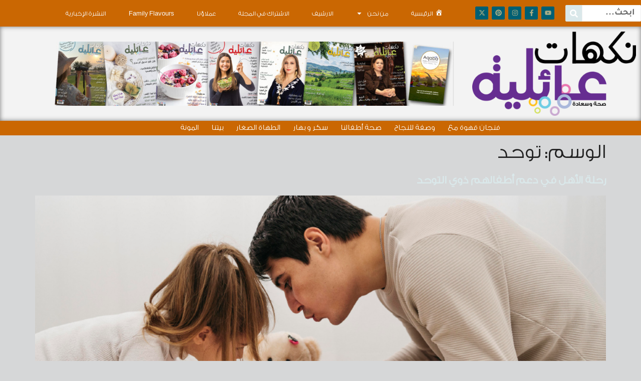

--- FILE ---
content_type: text/css
request_url: https://nakahat-ailiyeh.com/wp-content/uploads/useanyfont/uaf.css?ver=1764304261
body_size: 48
content:
@font-face{font-family:'ge-ss-bold';src:url(/wp-content/uploads/useanyfont/1359ge-ss-bold.woff2) format('woff2') , url(/wp-content/uploads/useanyfont/1359ge-ss-bold.woff) format('woff');font-display:auto}@font-face{font-family:'ge-ss-regular';src:url(/wp-content/uploads/useanyfont/8650ge-ss-regular.woff2) format('woff2') , url(/wp-content/uploads/useanyfont/8650ge-ss-regular.woff) format('woff');font-display:auto}.ge-ss-bold{font-family:'ge-ss-bold'!important}.ge-ss-regular{font-family:'ge-ss-regular'!important}

--- FILE ---
content_type: text/css
request_url: https://nakahat-ailiyeh.com/wp-content/uploads/elementor/css/post-21621.css?ver=1768840298
body_size: 1620
content:
.elementor-kit-21621{--e-global-color-primary:#005f73;--e-global-color-secondary:#212121;--e-global-color-text:#000;--e-global-color-accent:#dae8ea;--e-global-color-1796ab4:#000;--e-global-color-c3d3479:#a4ac86;--e-global-color-3f51a15:#fff;--e-global-color-b88622f:#000;--e-global-color-e7d44b5:#fff;--e-global-color-0e103ec:#dacde9;--e-global-color-fb3838f:#f1f1f1;--e-global-color-f1c2f67:#ca6702;--e-global-color-33c4fbd:#8ecae6;--e-global-color-8c21066:#fefefe;--e-global-color-5a33fcf:#005f73;--e-global-color-96af458:#a4ac86;--e-global-color-b34f5ba:#f8f8f8;--e-global-color-599abcd:#ca6702;--e-global-typography-primary-font-family:"ge-ss-regular";--e-global-typography-primary-font-size:40px;--e-global-typography-primary-font-weight:300;--e-global-typography-primary-line-height:1.3em;--e-global-typography-secondary-font-family:"ge-ss-regular";--e-global-typography-secondary-font-size:22px;--e-global-typography-secondary-font-weight:600;--e-global-typography-secondary-line-height:1.3em;--e-global-typography-text-font-family:"ge-ss-regular";--e-global-typography-text-font-size:21px;--e-global-typography-text-font-weight:300;--e-global-typography-text-line-height:1.4em;--e-global-typography-accent-font-family:"ge-ss-regular";--e-global-typography-accent-font-size:15px;--e-global-typography-accent-font-weight:300;--e-global-typography-accent-line-height:1.4em;--e-global-typography-0b2f8df-font-family:"ge-ss-regular";--e-global-typography-0b2f8df-font-size:13px;--e-global-typography-0b2f8df-font-weight:300;--e-global-typography-0b2f8df-line-height:1.3em;--e-global-typography-1e07248-font-family:"ge-ss-regular";--e-global-typography-1e07248-font-size:11px;--e-global-typography-1e07248-font-weight:300;--e-global-typography-1e07248-line-height:1.3em;--e-global-typography-4384a6a-font-family:"ge-ss-regular";--e-global-typography-4384a6a-font-size:16px;--e-global-typography-4384a6a-line-height:1.6em;--e-global-typography-5171c57-font-family:"Roboto";--e-global-typography-5171c57-font-size:14px;--e-global-typography-5171c57-line-height:1.3em;--e-global-typography-6ee2cd7-font-family:"Inter";--e-global-typography-6ee2cd7-font-size:14px;--e-global-typography-6ee2cd7-font-weight:600;--e-global-typography-6ee2cd7-text-decoration:underline;--e-global-typography-6ee2cd7-line-height:1.4em;--e-global-typography-6ee2cd7-letter-spacing:.3px;--e-global-typography-2a2e412-font-family:"Inter";--e-global-typography-2a2e412-font-size:16px;--e-global-typography-2a2e412-font-weight:600;--e-global-typography-2a2e412-text-decoration:underline;--e-global-typography-2a2e412-line-height:1.4em;--e-global-typography-2a2e412-letter-spacing:.3px;--e-global-typography-19deefe-font-family:"Inter";--e-global-typography-19deefe-font-size:40px;--e-global-typography-19deefe-font-weight:800;--e-global-typography-19deefe-text-transform:uppercase;--e-global-typography-19deefe-line-height:1.2em;--e-global-typography-19deefe-letter-spacing:1px;--e-global-typography-c29f988-font-family:"Inter";--e-global-typography-c29f988-font-size:26px;--e-global-typography-c29f988-font-weight:500;--e-global-typography-c29f988-line-height:1.3em;--e-global-typography-b68e3f3-font-family:"Inter";--e-global-typography-b68e3f3-font-size:14px;--e-global-typography-b68e3f3-font-weight:500;--e-global-typography-df91727-font-family:"Inter";--e-global-typography-df91727-font-size:13px;--e-global-typography-df91727-font-weight:600;--e-global-typography-df91727-text-transform:uppercase;--e-global-typography-df91727-letter-spacing:.3px;--e-global-typography-2b32d57-font-family:"Inter";--e-global-typography-2b32d57-font-size:12px;--e-global-typography-2b32d57-font-weight:500;--e-global-typography-2b32d57-text-transform:uppercase;--e-global-typography-2b32d57-text-decoration:none;--e-global-typography-2b32d57-line-height:1.3em;--e-global-typography-2b32d57-letter-spacing:.3px;--e-global-typography-1f4ca37-font-family:"Inter";--e-global-typography-1f4ca37-font-size:15px;--e-global-typography-1f4ca37-font-weight:600;--e-global-typography-1f4ca37-text-transform:uppercase;--e-global-typography-1f4ca37-text-decoration:none;--e-global-typography-1f4ca37-line-height:1.3em;--e-global-typography-1f4ca37-letter-spacing:.3px;--e-global-typography-cf0c419-font-family:"Roboto";--e-global-typography-cf0c419-font-size:15px;--e-global-typography-cf0c419-font-weight:500;--e-global-typography-cf0c419-line-height:1.4em;--e-global-typography-f419a66-font-family:"Roboto";--e-global-typography-f419a66-font-size:13px;--e-global-typography-f419a66-line-height:1.3em;--e-global-typography-d450dcc-font-family:"Inter";--e-global-typography-d450dcc-font-size:16px;--e-global-typography-d450dcc-font-weight:500;--e-global-typography-4c95432-font-family:"Roboto";--e-global-typography-4c95432-font-size:19px;--e-global-typography-4c95432-line-height:1.6em;--e-global-typography-bd0924c-font-family:"Inter";--e-global-typography-bd0924c-font-size:100px;--e-global-typography-bd0924c-font-weight:700;--e-global-typography-bd0924c-line-height:1em;--e-global-typography-b99ddbe-font-family:"Roboto";--e-global-typography-b99ddbe-font-size:16px;--e-global-typography-b99ddbe-font-weight:700;--e-global-typography-b99ddbe-text-transform:uppercase;--e-global-typography-b99ddbe-line-height:1.3em;--e-global-typography-b99ddbe-letter-spacing:4px;--e-global-typography-e69524f-font-family:"Roboto";--e-global-typography-e69524f-font-size:14px;--e-global-typography-e69524f-font-weight:500;--e-global-typography-e69524f-text-transform:uppercase;--e-global-typography-e69524f-line-height:1.3em;--e-global-typography-29e8527-font-family:"Inter";--e-global-typography-29e8527-font-size:13px;--e-global-typography-29e8527-font-weight:500;--e-global-typography-29e8527-text-transform:uppercase;--e-global-typography-29e8527-line-height:1.5em;--e-global-typography-29e8527-letter-spacing:.6px;--e-global-typography-5481c06-font-family:"Inter";--e-global-typography-5481c06-font-size:48px;--e-global-typography-5481c06-font-weight:700;--e-global-typography-5481c06-line-height:1.3em;background-color:#d6d7d8;color:var(--e-global-color-text);font-family:var( --e-global-typography-4384a6a-font-family ), Sans-serif;font-size:var(--e-global-typography-4384a6a-font-size);line-height:var(--e-global-typography-4384a6a-line-height)}.elementor-kit-21621 button,.elementor-kit-21621 input[type="button"],.elementor-kit-21621 input[type="submit"],.elementor-kit-21621 .elementor-button{background-color:#02010100;font-family:var( --e-global-typography-6ee2cd7-font-family ), Sans-serif;font-size:var(--e-global-typography-6ee2cd7-font-size);font-weight:var(--e-global-typography-6ee2cd7-font-weight);text-decoration:var(--e-global-typography-6ee2cd7-text-decoration);line-height:var(--e-global-typography-6ee2cd7-line-height);letter-spacing:var(--e-global-typography-6ee2cd7-letter-spacing);color:var(--e-global-color-accent);border-style:solid;border-width:0 0 0 0;border-radius:0 0 0 0;padding:0 0 0 0}.elementor-kit-21621 button:hover,.elementor-kit-21621 button:focus,.elementor-kit-21621 input[type="button"]:hover,.elementor-kit-21621 input[type="button"]:focus,.elementor-kit-21621 input[type="submit"]:hover,.elementor-kit-21621 input[type="submit"]:focus,.elementor-kit-21621 .elementor-button:hover,.elementor-kit-21621 .elementor-button:focus{background-color:#02010100;color:var(--e-global-color-primary)}.elementor-kit-21621 e-page-transition{background-color:#ffbc7d}.elementor-kit-21621 p{margin-block-end:1.5em}.elementor-kit-21621 a{color:var(--e-global-color-accent)}.elementor-kit-21621 a:hover{color:var(--e-global-color-primary)}.elementor-kit-21621 h1{color:var(--e-global-color-secondary);font-family:var( --e-global-typography-primary-font-family ), Sans-serif;font-size:var(--e-global-typography-primary-font-size);font-weight:var(--e-global-typography-primary-font-weight);line-height:var(--e-global-typography-primary-line-height)}.elementor-kit-21621 h2{color:var(--e-global-color-secondary);font-family:var( --e-global-typography-secondary-font-family ), Sans-serif;font-size:var(--e-global-typography-secondary-font-size);font-weight:var(--e-global-typography-secondary-font-weight);line-height:var(--e-global-typography-secondary-line-height)}.elementor-kit-21621 h3{color:var(--e-global-color-secondary);font-family:var( --e-global-typography-text-font-family ), Sans-serif;font-size:var(--e-global-typography-text-font-size);font-weight:var(--e-global-typography-text-font-weight);line-height:var(--e-global-typography-text-line-height)}.elementor-kit-21621 h4{color:var(--e-global-color-secondary);font-family:var( --e-global-typography-accent-font-family ), Sans-serif;font-size:var(--e-global-typography-accent-font-size);font-weight:var(--e-global-typography-accent-font-weight);line-height:var(--e-global-typography-accent-line-height)}.elementor-kit-21621 h5{color:var(--e-global-color-secondary);font-family:var( --e-global-typography-0b2f8df-font-family ), Sans-serif;font-size:var(--e-global-typography-0b2f8df-font-size);font-weight:var(--e-global-typography-0b2f8df-font-weight);line-height:var(--e-global-typography-0b2f8df-line-height)}.elementor-kit-21621 h6{color:var(--e-global-color-secondary);font-family:var( --e-global-typography-1e07248-font-family ), Sans-serif;font-size:var(--e-global-typography-1e07248-font-size);font-weight:var(--e-global-typography-1e07248-font-weight);line-height:var(--e-global-typography-1e07248-line-height)}.elementor-kit-21621 label{color:var(--e-global-color-secondary);font-family:var( --e-global-typography-29e8527-font-family ), Sans-serif;font-size:var(--e-global-typography-29e8527-font-size);font-weight:var(--e-global-typography-29e8527-font-weight);text-transform:var(--e-global-typography-29e8527-text-transform);line-height:var(--e-global-typography-29e8527-line-height);letter-spacing:var(--e-global-typography-29e8527-letter-spacing)}.elementor-kit-21621 input:not([type="button"]):not([type="submit"]),.elementor-kit-21621 textarea,.elementor-kit-21621 .elementor-field-textual{font-family:var( --e-global-typography-4384a6a-font-family ), Sans-serif;font-size:var(--e-global-typography-4384a6a-font-size);line-height:var(--e-global-typography-4384a6a-line-height);color:var(--e-global-color-text);background-color:var(--e-global-color-e7d44b5);box-shadow:0 0 10px 0 rgba(0,0,0,.06);border-style:solid;border-width:1px 1px 1px 1px;border-color:var(--e-global-color-fb3838f);border-radius:0 0 0 0}.elementor-section.elementor-section-boxed>.elementor-container{max-width:1200px}.e-con{--container-max-width:1200px}.elementor-widget:not(:last-child){margin-block-end:20px}.elementor-element{--widgets-spacing:20px 20px;--widgets-spacing-row:20px;--widgets-spacing-column:20px}{}h1.entry-title{display:var(--page-title-display)}.elementor-lightbox{background-color:var(--e-global-color-b88622f);--lightbox-ui-color:var(--e-global-color-1796ab4);--lightbox-ui-color-hover:var(--e-global-color-primary);--lightbox-text-color:var(--e-global-color-text);--lightbox-header-icons-size:16px;--lightbox-navigation-icons-size:30px}.site-header .site-branding{flex-direction:column;align-items:stretch}.site-header{padding-inline-end:0;padding-inline-start:0}.site-footer .site-branding{flex-direction:column;align-items:stretch}@media (max-width:1024px){.elementor-kit-21621{--e-global-typography-5481c06-font-size:36px;font-size:var(--e-global-typography-4384a6a-font-size);line-height:var(--e-global-typography-4384a6a-line-height)}.elementor-kit-21621 h1{font-size:var(--e-global-typography-primary-font-size);line-height:var(--e-global-typography-primary-line-height)}.elementor-kit-21621 h2{font-size:var(--e-global-typography-secondary-font-size);line-height:var(--e-global-typography-secondary-line-height)}.elementor-kit-21621 h3{font-size:var(--e-global-typography-text-font-size);line-height:var(--e-global-typography-text-line-height)}.elementor-kit-21621 h4{font-size:var(--e-global-typography-accent-font-size);line-height:var(--e-global-typography-accent-line-height)}.elementor-kit-21621 h5{font-size:var(--e-global-typography-0b2f8df-font-size);line-height:var(--e-global-typography-0b2f8df-line-height)}.elementor-kit-21621 h6{font-size:var(--e-global-typography-1e07248-font-size);line-height:var(--e-global-typography-1e07248-line-height)}.elementor-kit-21621 button,.elementor-kit-21621 input[type="button"],.elementor-kit-21621 input[type="submit"],.elementor-kit-21621 .elementor-button{font-size:var(--e-global-typography-6ee2cd7-font-size);line-height:var(--e-global-typography-6ee2cd7-line-height);letter-spacing:var(--e-global-typography-6ee2cd7-letter-spacing)}.elementor-kit-21621 label{font-size:var(--e-global-typography-29e8527-font-size);line-height:var(--e-global-typography-29e8527-line-height);letter-spacing:var(--e-global-typography-29e8527-letter-spacing)}.elementor-kit-21621 input:not([type="button"]):not([type="submit"]),.elementor-kit-21621 textarea,.elementor-kit-21621 .elementor-field-textual{font-size:var(--e-global-typography-4384a6a-font-size);line-height:var(--e-global-typography-4384a6a-line-height)}.elementor-section.elementor-section-boxed>.elementor-container{max-width:1024px}.e-con{--container-max-width:1024px}}@media (max-width:767px){.elementor-kit-21621{--e-global-typography-5481c06-font-size:28px;font-size:var(--e-global-typography-4384a6a-font-size);line-height:var(--e-global-typography-4384a6a-line-height)}.elementor-kit-21621 h1{font-size:var(--e-global-typography-primary-font-size);line-height:var(--e-global-typography-primary-line-height)}.elementor-kit-21621 h2{font-size:var(--e-global-typography-secondary-font-size);line-height:var(--e-global-typography-secondary-line-height)}.elementor-kit-21621 h3{font-size:var(--e-global-typography-text-font-size);line-height:var(--e-global-typography-text-line-height)}.elementor-kit-21621 h4{font-size:var(--e-global-typography-accent-font-size);line-height:var(--e-global-typography-accent-line-height)}.elementor-kit-21621 h5{font-size:var(--e-global-typography-0b2f8df-font-size);line-height:var(--e-global-typography-0b2f8df-line-height)}.elementor-kit-21621 h6{font-size:var(--e-global-typography-1e07248-font-size);line-height:var(--e-global-typography-1e07248-line-height)}.elementor-kit-21621 button,.elementor-kit-21621 input[type="button"],.elementor-kit-21621 input[type="submit"],.elementor-kit-21621 .elementor-button{font-size:var(--e-global-typography-6ee2cd7-font-size);line-height:var(--e-global-typography-6ee2cd7-line-height);letter-spacing:var(--e-global-typography-6ee2cd7-letter-spacing)}.elementor-kit-21621 label{font-size:var(--e-global-typography-29e8527-font-size);line-height:var(--e-global-typography-29e8527-line-height);letter-spacing:var(--e-global-typography-29e8527-letter-spacing)}.elementor-kit-21621 input:not([type="button"]):not([type="submit"]),.elementor-kit-21621 textarea,.elementor-kit-21621 .elementor-field-textual{font-size:var(--e-global-typography-4384a6a-font-size);line-height:var(--e-global-typography-4384a6a-line-height)}.elementor-section.elementor-section-boxed>.elementor-container{max-width:767px}.e-con{--container-max-width:767px}}

--- FILE ---
content_type: text/css
request_url: https://nakahat-ailiyeh.com/wp-content/uploads/elementor/css/post-21651.css?ver=1768840298
body_size: 2732
content:
.elementor-21651 .elementor-element.elementor-element-1b8d0756>.elementor-container>.elementor-column>.elementor-widget-wrap{align-content:center;align-items:center}.elementor-21651 .elementor-element.elementor-element-1b8d0756:not(.elementor-motion-effects-element-type-background), .elementor-21651 .elementor-element.elementor-element-1b8d0756 > .elementor-motion-effects-container > .elementor-motion-effects-layer{background-color:var(--e-global-color-599abcd)}.elementor-21651 .elementor-element.elementor-element-1b8d0756{border-style:none;transition:background .3s , border .3s , border-radius .3s , box-shadow .3s;margin-top:0;margin-bottom:0;padding:10px 0 10px 0}.elementor-21651 .elementor-element.elementor-element-1b8d0756>.elementor-background-overlay{transition:background .3s , border-radius .3s , opacity .3s}.elementor-bc-flex-widget .elementor-21651 .elementor-element.elementor-element-79c38926.elementor-column .elementor-widget-wrap{align-items:center}.elementor-21651 .elementor-element.elementor-element-79c38926.elementor-column.elementor-element[data-element_type="column"]>.elementor-widget-wrap.elementor-element-populated{align-content:center;align-items:center}.elementor-21651 .elementor-element.elementor-element-6300cc66>.elementor-container{min-height:5px}.elementor-21651 .elementor-element.elementor-element-6300cc66{margin-top:0;margin-bottom:0}.elementor-bc-flex-widget .elementor-21651 .elementor-element.elementor-element-f1c4a71.elementor-column .elementor-widget-wrap{align-items:center}.elementor-21651 .elementor-element.elementor-element-f1c4a71.elementor-column.elementor-element[data-element_type="column"]>.elementor-widget-wrap.elementor-element-populated{align-content:center;align-items:center}.elementor-21651 .elementor-element.elementor-element-f1c4a71.elementor-column>.elementor-widget-wrap{justify-content:center}.elementor-21651 .elementor-element.elementor-element-f1c4a71 > .elementor-widget-wrap > .elementor-widget:not(.elementor-widget__width-auto):not(.elementor-widget__width-initial):not(:last-child):not(.elementor-absolute){margin-block-end:5px}.elementor-widget-search-form input[type="search"].elementor-search-form__input{font-family:var( --e-global-typography-text-font-family ), Sans-serif;font-size:var(--e-global-typography-text-font-size);font-weight:var(--e-global-typography-text-font-weight);line-height:var(--e-global-typography-text-line-height)}.elementor-widget-search-form .elementor-search-form__input,.elementor-widget-search-form .elementor-search-form__icon,.elementor-widget-search-form .elementor-lightbox .dialog-lightbox-close-button,.elementor-widget-search-form .elementor-lightbox .dialog-lightbox-close-button:hover,.elementor-widget-search-form.elementor-search-form--skin-full_screen input[type="search"].elementor-search-form__input{color:var(--e-global-color-text);fill:var(--e-global-color-text)}.elementor-widget-search-form .elementor-search-form__submit{font-family:var( --e-global-typography-text-font-family ), Sans-serif;font-size:var(--e-global-typography-text-font-size);font-weight:var(--e-global-typography-text-font-weight);line-height:var(--e-global-typography-text-line-height);background-color:var(--e-global-color-secondary)}.elementor-21651 .elementor-element.elementor-element-1e189890>.elementor-widget-container{margin:0 0 0 5px}.elementor-21651 .elementor-element.elementor-element-1e189890 .elementor-search-form__container{min-height:33px}.elementor-21651 .elementor-element.elementor-element-1e189890 .elementor-search-form__submit{min-width:33px;background-color:var(--e-global-color-accent)}body:not(.rtl) .elementor-21651 .elementor-element.elementor-element-1e189890 .elementor-search-form__icon{padding-left:calc(33px / 3)}body.rtl .elementor-21651 .elementor-element.elementor-element-1e189890 .elementor-search-form__icon{padding-right:calc(33px / 3)}.elementor-21651 .elementor-element.elementor-element-1e189890 .elementor-search-form__input,.elementor-21651 .elementor-element.elementor-element-1e189890.elementor-search-form--button-type-text .elementor-search-form__submit{padding-left:calc(33px / 3);padding-right:calc(33px / 3)}.elementor-21651 .elementor-element.elementor-element-1e189890 input[type="search"].elementor-search-form__input{font-family:"Tajawal",sans-serif;font-size:18px;font-weight:700;line-height:1.4em}.elementor-21651 .elementor-element.elementor-element-1e189890:not(.elementor-search-form--skin-full_screen) .elementor-search-form__container{background-color:var(--e-global-color-accent);border-radius:3px}.elementor-21651 .elementor-element.elementor-element-1e189890.elementor-search-form--skin-full_screen input[type="search"].elementor-search-form__input{background-color:var(--e-global-color-accent);border-radius:3px}.elementor-bc-flex-widget .elementor-21651 .elementor-element.elementor-element-21a300e2.elementor-column .elementor-widget-wrap{align-items:center}.elementor-21651 .elementor-element.elementor-element-21a300e2.elementor-column.elementor-element[data-element_type="column"]>.elementor-widget-wrap.elementor-element-populated{align-content:center;align-items:center}.elementor-21651 .elementor-element.elementor-element-0960a35{--grid-template-columns:repeat(0,auto);--icon-size:13px;--grid-column-gap:4px;--grid-row-gap:0}.elementor-21651 .elementor-element.elementor-element-0960a35 .elementor-widget-container{text-align:center}.elementor-21651 .elementor-element.elementor-element-0960a35>.elementor-widget-container{margin:0 0 0 0;padding:0 0 0 0}.elementor-21651 .elementor-element.elementor-element-0960a35 .elementor-social-icon{background-color:var(--e-global-color-primary)}.elementor-21651 .elementor-element.elementor-element-0960a35 .elementor-social-icon i{color:var(--e-global-color-c3d3479)}.elementor-21651 .elementor-element.elementor-element-0960a35 .elementor-social-icon svg{fill:var(--e-global-color-c3d3479)}.elementor-21651 .elementor-element.elementor-element-0960a35 .elementor-social-icon:hover{background-color:#2c93f5}.elementor-bc-flex-widget .elementor-21651 .elementor-element.elementor-element-742a6b6c.elementor-column .elementor-widget-wrap{align-items:center}.elementor-21651 .elementor-element.elementor-element-742a6b6c.elementor-column.elementor-element[data-element_type="column"]>.elementor-widget-wrap.elementor-element-populated{align-content:center;align-items:center}.elementor-widget-nav-menu .elementor-nav-menu .elementor-item{font-family:var( --e-global-typography-primary-font-family ), Sans-serif;font-size:var(--e-global-typography-primary-font-size);font-weight:var(--e-global-typography-primary-font-weight);line-height:var(--e-global-typography-primary-line-height)}.elementor-widget-nav-menu .elementor-nav-menu--main .elementor-item{color:var(--e-global-color-text);fill:var(--e-global-color-text)}.elementor-widget-nav-menu .elementor-nav-menu--main .elementor-item:hover,.elementor-widget-nav-menu .elementor-nav-menu--main .elementor-item.elementor-item-active,.elementor-widget-nav-menu .elementor-nav-menu--main .elementor-item.highlighted,.elementor-widget-nav-menu .elementor-nav-menu--main .elementor-item:focus{color:var(--e-global-color-accent);fill:var(--e-global-color-accent)}.elementor-widget-nav-menu .elementor-nav-menu--main:not(.e--pointer-framed) .elementor-item:before,
					.elementor-widget-nav-menu .elementor-nav-menu--main:not(.e--pointer-framed) .elementor-item:after{background-color:var(--e-global-color-accent)}.elementor-widget-nav-menu .e--pointer-framed .elementor-item:before,.elementor-widget-nav-menu .e--pointer-framed .elementor-item:after{border-color:var(--e-global-color-accent)}.elementor-widget-nav-menu{--e-nav-menu-divider-color:var(--e-global-color-text)}.elementor-widget-nav-menu .elementor-nav-menu--dropdown .elementor-item,.elementor-widget-nav-menu .elementor-nav-menu--dropdown .elementor-sub-item{font-family:var( --e-global-typography-accent-font-family ), Sans-serif;font-size:var(--e-global-typography-accent-font-size);font-weight:var(--e-global-typography-accent-font-weight)}.elementor-21651 .elementor-element.elementor-element-2ce2e710{width:var(--container-widget-width,100%);max-width:100%;--container-widget-width:100%;--container-widget-flex-grow:0;--e-nav-menu-horizontal-menu-item-margin:calc( 1px / 2 )}.elementor-21651 .elementor-element.elementor-element-2ce2e710.elementor-element{--flex-grow:0;--flex-shrink:0}.elementor-21651 .elementor-element.elementor-element-2ce2e710 .elementor-menu-toggle{margin:0 auto}.elementor-21651 .elementor-element.elementor-element-2ce2e710 .elementor-nav-menu .elementor-item{font-family:"ge-ss-regular",sans-serif;font-size:13px;font-weight:500;line-height:1.4em}.elementor-21651 .elementor-element.elementor-element-2ce2e710 .elementor-nav-menu--main .elementor-item{color:var(--e-global-color-b34f5ba);fill:var(--e-global-color-b34f5ba);padding-left:22px;padding-right:22px;padding-top:4px;padding-bottom:4px}.elementor-21651 .elementor-element.elementor-element-2ce2e710 .elementor-nav-menu--main .elementor-item:hover,.elementor-21651 .elementor-element.elementor-element-2ce2e710 .elementor-nav-menu--main .elementor-item.elementor-item-active,.elementor-21651 .elementor-element.elementor-element-2ce2e710 .elementor-nav-menu--main .elementor-item.highlighted,.elementor-21651 .elementor-element.elementor-element-2ce2e710 .elementor-nav-menu--main .elementor-item:focus{color:var(--e-global-color-b88622f)}.elementor-21651 .elementor-element.elementor-element-2ce2e710 .elementor-nav-menu--main:not(.e--pointer-framed) .elementor-item:before,
					.elementor-21651 .elementor-element.elementor-element-2ce2e710 .elementor-nav-menu--main:not(.e--pointer-framed) .elementor-item:after{background-color:var(--e-global-color-accent)}.elementor-21651 .elementor-element.elementor-element-2ce2e710 .e--pointer-framed .elementor-item:before,.elementor-21651 .elementor-element.elementor-element-2ce2e710 .e--pointer-framed .elementor-item:after{border-color:var(--e-global-color-accent)}.elementor-21651 .elementor-element.elementor-element-2ce2e710 .elementor-nav-menu--main .elementor-item.elementor-item-active{color:var(--e-global-color-c3d3479)}.elementor-21651 .elementor-element.elementor-element-2ce2e710 .elementor-nav-menu--main:not(.e--pointer-framed) .elementor-item.elementor-item-active:before,
					.elementor-21651 .elementor-element.elementor-element-2ce2e710 .elementor-nav-menu--main:not(.e--pointer-framed) .elementor-item.elementor-item-active:after{background-color:var(--e-global-color-primary)}.elementor-21651 .elementor-element.elementor-element-2ce2e710 .e--pointer-framed .elementor-item.elementor-item-active:before,.elementor-21651 .elementor-element.elementor-element-2ce2e710 .e--pointer-framed .elementor-item.elementor-item-active:after{border-color:var(--e-global-color-primary)}.elementor-21651 .elementor-element.elementor-element-2ce2e710 .elementor-nav-menu--main:not(.elementor-nav-menu--layout-horizontal) .elementor-nav-menu > li:not(:last-child){margin-bottom:1px}.elementor-21651 .elementor-element.elementor-element-2ce2e710 .elementor-nav-menu--dropdown a:hover,.elementor-21651 .elementor-element.elementor-element-2ce2e710 .elementor-nav-menu--dropdown a.elementor-item-active,.elementor-21651 .elementor-element.elementor-element-2ce2e710 .elementor-nav-menu--dropdown a.highlighted,.elementor-21651 .elementor-element.elementor-element-2ce2e710 .elementor-menu-toggle:hover{color:var(--e-global-color-b88622f)}.elementor-21651 .elementor-element.elementor-element-2ce2e710 .elementor-nav-menu--dropdown a:hover,.elementor-21651 .elementor-element.elementor-element-2ce2e710 .elementor-nav-menu--dropdown a.elementor-item-active,.elementor-21651 .elementor-element.elementor-element-2ce2e710 .elementor-nav-menu--dropdown a.highlighted{background-color:var(--e-global-color-accent)}.elementor-21651 .elementor-element.elementor-element-2ce2e710 .elementor-nav-menu--dropdown .elementor-item,.elementor-21651 .elementor-element.elementor-element-2ce2e710 .elementor-nav-menu--dropdown .elementor-sub-item{font-family:"Tajawal",sans-serif;font-size:15px;font-weight:600}.elementor-21651 .elementor-element.elementor-element-2ce2e710 div.elementor-menu-toggle{color:#fff}.elementor-21651 .elementor-element.elementor-element-2ce2e710 div.elementor-menu-toggle svg{fill:#fff}.elementor-21651 .elementor-element.elementor-element-8a2087c>.elementor-container>.elementor-column>.elementor-widget-wrap{align-content:center;align-items:center}.elementor-21651 .elementor-element.elementor-element-8a2087c:not(.elementor-motion-effects-element-type-background), .elementor-21651 .elementor-element.elementor-element-8a2087c > .elementor-motion-effects-container > .elementor-motion-effects-layer{background-color:#f3f3f3}.elementor-21651 .elementor-element.elementor-element-8a2087c{border-style:none;box-shadow:0 0 10px 0 rgba(0,0,0,.5) inset;transition:background .3s , border .3s , border-radius .3s , box-shadow .3s;margin-top:0;margin-bottom:0}.elementor-21651 .elementor-element.elementor-element-8a2087c>.elementor-background-overlay{transition:background .3s , border-radius .3s , opacity .3s}.elementor-widget-image .widget-image-caption{color:var(--e-global-color-text);font-family:var( --e-global-typography-text-font-family ), Sans-serif;font-size:var(--e-global-typography-text-font-size);font-weight:var(--e-global-typography-text-font-weight);line-height:var(--e-global-typography-text-line-height)}.elementor-21651 .elementor-element.elementor-element-60189e6f .elementor-image,.elementor-21651 .elementor-element.elementor-element-60189e6f .elementor-widget-container{-webkit-mask-position:center center;mask-position:center center;-webkit-mask-size:contain;mask-size:contain;-webkit-mask-repeat:no-repeat;mask-repeat:no-repeat}.elementor-21651 .elementor-element.elementor-element-7026b5b2>.elementor-container>.elementor-column>.elementor-widget-wrap{align-content:center;align-items:center}.elementor-21651 .elementor-element.elementor-element-7026b5b2:not(.elementor-motion-effects-element-type-background), .elementor-21651 .elementor-element.elementor-element-7026b5b2 > .elementor-motion-effects-container > .elementor-motion-effects-layer{background-color:var(--e-global-color-599abcd)}.elementor-21651 .elementor-element.elementor-element-7026b5b2{border-style:none;transition:background .3s , border .3s , border-radius .3s , box-shadow .3s;margin-top:0;margin-bottom:0}.elementor-21651 .elementor-element.elementor-element-7026b5b2>.elementor-background-overlay{transition:background .3s , border-radius .3s , opacity .3s}.elementor-21651 .elementor-element.elementor-element-7c163943{width:var(--container-widget-width,100.051%);max-width:100.051%;--container-widget-width:100.051%;--container-widget-flex-grow:0;--e-nav-menu-horizontal-menu-item-margin:calc( 1px / 2 )}.elementor-21651 .elementor-element.elementor-element-7c163943.elementor-element{--flex-grow:0;--flex-shrink:0}.elementor-21651 .elementor-element.elementor-element-7c163943 .elementor-menu-toggle{margin:0 auto}.elementor-21651 .elementor-element.elementor-element-7c163943 .elementor-nav-menu .elementor-item{font-family:var( --e-global-typography-accent-font-family ), Sans-serif;font-size:var(--e-global-typography-accent-font-size);font-weight:var(--e-global-typography-accent-font-weight);line-height:var(--e-global-typography-accent-line-height)}.elementor-21651 .elementor-element.elementor-element-7c163943 .elementor-nav-menu--main .elementor-item{color:#fff;fill:#fff;padding-left:12px;padding-right:12px;padding-top:4px;padding-bottom:4px}.elementor-21651 .elementor-element.elementor-element-7c163943 .elementor-nav-menu--main .elementor-item:hover,.elementor-21651 .elementor-element.elementor-element-7c163943 .elementor-nav-menu--main .elementor-item.elementor-item-active,.elementor-21651 .elementor-element.elementor-element-7c163943 .elementor-nav-menu--main .elementor-item.highlighted,.elementor-21651 .elementor-element.elementor-element-7c163943 .elementor-nav-menu--main .elementor-item:focus{color:var(--e-global-color-b88622f);fill:var(--e-global-color-b88622f)}.elementor-21651 .elementor-element.elementor-element-7c163943 .elementor-nav-menu--main:not(.e--pointer-framed) .elementor-item:before,
					.elementor-21651 .elementor-element.elementor-element-7c163943 .elementor-nav-menu--main:not(.e--pointer-framed) .elementor-item:after{background-color:var(--e-global-color-accent)}.elementor-21651 .elementor-element.elementor-element-7c163943 .e--pointer-framed .elementor-item:before,.elementor-21651 .elementor-element.elementor-element-7c163943 .e--pointer-framed .elementor-item:after{border-color:var(--e-global-color-accent)}.elementor-21651 .elementor-element.elementor-element-7c163943 .elementor-nav-menu--main:not(.elementor-nav-menu--layout-horizontal) .elementor-nav-menu > li:not(:last-child){margin-bottom:1px}.elementor-21651 .elementor-element.elementor-element-7c163943 .elementor-nav-menu--dropdown .elementor-item,.elementor-21651 .elementor-element.elementor-element-7c163943 .elementor-nav-menu--dropdown .elementor-sub-item{font-family:"Tajawal",sans-serif;font-size:15px;font-weight:600}.elementor-21651 .elementor-element.elementor-element-7c163943 div.elementor-menu-toggle{color:#fff}.elementor-21651 .elementor-element.elementor-element-7c163943 div.elementor-menu-toggle svg{fill:#fff}.elementor-21651 .elementor-element.elementor-element-6b26c8db>.elementor-container>.elementor-column>.elementor-widget-wrap{align-content:center;align-items:center}.elementor-21651 .elementor-element.elementor-element-6b26c8db:not(.elementor-motion-effects-element-type-background), .elementor-21651 .elementor-element.elementor-element-6b26c8db > .elementor-motion-effects-container > .elementor-motion-effects-layer{background-color:var(--e-global-color-c3d3479)}.elementor-21651 .elementor-element.elementor-element-6b26c8db>.elementor-background-overlay{opacity:.5;transition:background .3s , border-radius .3s , opacity .3s}.elementor-21651 .elementor-element.elementor-element-6b26c8db{border-style:solid;border-width:3px 0 0 0;border-color:var(--e-global-color-primary);box-shadow:0 0 10px 0 rgba(0,0,0,.5);transition:background .3s , border .3s , border-radius .3s , box-shadow .3s;margin-top:0;margin-bottom:0}.elementor-21651 .elementor-element.elementor-element-8c15c1a img{width:30%}.elementor-21651 .elementor-element.elementor-element-2d167beb .elementor-menu-toggle{margin-right:auto;background-color:var(--e-global-color-fb3838f)}.elementor-21651 .elementor-element.elementor-element-2d167beb .elementor-nav-menu .elementor-item{font-family:"Tajawal",sans-serif;font-size:.8em;font-weight:700;text-transform:uppercase}.elementor-21651 .elementor-element.elementor-element-2d167beb .elementor-nav-menu--main .elementor-item{color:var(--e-global-color-primary);fill:var(--e-global-color-primary);padding-left:31px;padding-right:31px;padding-top:18px;padding-bottom:18px}.elementor-21651 .elementor-element.elementor-element-2d167beb .elementor-nav-menu--main .elementor-item:hover,.elementor-21651 .elementor-element.elementor-element-2d167beb .elementor-nav-menu--main .elementor-item.elementor-item-active,.elementor-21651 .elementor-element.elementor-element-2d167beb .elementor-nav-menu--main .elementor-item.highlighted,.elementor-21651 .elementor-element.elementor-element-2d167beb .elementor-nav-menu--main .elementor-item:focus{color:var(--e-global-color-accent)}.elementor-21651 .elementor-element.elementor-element-2d167beb .elementor-nav-menu--main:not(.e--pointer-framed) .elementor-item:before,
					.elementor-21651 .elementor-element.elementor-element-2d167beb .elementor-nav-menu--main:not(.e--pointer-framed) .elementor-item:after{background-color:#f1f1f1}.elementor-21651 .elementor-element.elementor-element-2d167beb .e--pointer-framed .elementor-item:before,.elementor-21651 .elementor-element.elementor-element-2d167beb .e--pointer-framed .elementor-item:after{border-color:#f1f1f1}.elementor-21651 .elementor-element.elementor-element-2d167beb .elementor-nav-menu--dropdown a,.elementor-21651 .elementor-element.elementor-element-2d167beb .elementor-menu-toggle{color:var(--e-global-color-c3d3479);fill:var(--e-global-color-c3d3479)}.elementor-21651 .elementor-element.elementor-element-2d167beb .elementor-nav-menu--dropdown{background-color:var(--e-global-color-accent)}.elementor-21651 .elementor-element.elementor-element-2d167beb div.elementor-menu-toggle{color:var(--e-global-color-primary)}.elementor-21651 .elementor-element.elementor-element-2d167beb div.elementor-menu-toggle svg{fill:var(--e-global-color-primary)}.elementor-21651 .elementor-element.elementor-element-67e7e78{--display:grid;--e-con-grid-template-columns:repeat(1,1fr);--e-con-grid-template-rows:repeat(2,1fr);--gap:0 0;--row-gap:0;--column-gap:0;--grid-auto-flow:row;--align-items:center}.elementor-21651 .elementor-element.elementor-element-67e7e78:not(.elementor-motion-effects-element-type-background), .elementor-21651 .elementor-element.elementor-element-67e7e78 > .elementor-motion-effects-container > .elementor-motion-effects-layer{background-color:#efefef}.elementor-widget-text-editor{font-family:var( --e-global-typography-text-font-family ), Sans-serif;font-size:var(--e-global-typography-text-font-size);font-weight:var(--e-global-typography-text-font-weight);line-height:var(--e-global-typography-text-line-height);color:var(--e-global-color-text)}.elementor-widget-text-editor.elementor-drop-cap-view-stacked .elementor-drop-cap{background-color:var(--e-global-color-primary)}.elementor-widget-text-editor.elementor-drop-cap-view-framed .elementor-drop-cap,.elementor-widget-text-editor.elementor-drop-cap-view-default .elementor-drop-cap{color:var(--e-global-color-primary);border-color:var(--e-global-color-primary)}.elementor-21651 .elementor-element.elementor-element-68a383b{text-align:center;color:#000}.elementor-21651 .elementor-element.elementor-element-68a383b p{margin-block-end:2px}.elementor-widget-countdown .elementor-countdown-item{background-color:var(--e-global-color-primary)}.elementor-widget-countdown .elementor-countdown-digits{font-family:var( --e-global-typography-text-font-family ), Sans-serif;font-size:var(--e-global-typography-text-font-size);font-weight:var(--e-global-typography-text-font-weight);line-height:var(--e-global-typography-text-line-height)}.elementor-widget-countdown .elementor-countdown-label{font-family:var( --e-global-typography-secondary-font-family ), Sans-serif;font-size:var(--e-global-typography-secondary-font-size);font-weight:var(--e-global-typography-secondary-font-weight);line-height:var(--e-global-typography-secondary-line-height)}.elementor-widget-countdown .elementor-countdown-expire--message{color:var(--e-global-color-text);font-family:var( --e-global-typography-text-font-family ), Sans-serif;font-size:var(--e-global-typography-text-font-size);font-weight:var(--e-global-typography-text-font-weight);line-height:var(--e-global-typography-text-line-height)}.elementor-21651 .elementor-element.elementor-element-9a18d0b .elementor-countdown-wrapper{max-width:100%}body:not(.rtl) .elementor-21651 .elementor-element.elementor-element-9a18d0b .elementor-countdown-item:not(:first-of-type){margin-left:calc( 10px/2 )}body:not(.rtl) .elementor-21651 .elementor-element.elementor-element-9a18d0b .elementor-countdown-item:not(:last-of-type){margin-right:calc( 10px/2 )}body.rtl .elementor-21651 .elementor-element.elementor-element-9a18d0b .elementor-countdown-item:not(:first-of-type){margin-right:calc( 10px/2 )}body.rtl .elementor-21651 .elementor-element.elementor-element-9a18d0b .elementor-countdown-item:not(:last-of-type){margin-left:calc( 10px/2 )}.elementor-21651 .elementor-element.elementor-element-9a18d0b .elementor-countdown-item{padding:5px 5px 5px 5px}.elementor-21651 .elementor-element.elementor-element-9a18d0b .elementor-countdown-digits{font-family:"Arial",sans-serif;font-size:21px;font-weight:300;line-height:1.4em}.elementor-theme-builder-content-area{height:400px}.elementor-location-header:before,.elementor-location-footer:before{content:"";display:table;clear:both}.elementor-widget .tippy-tooltip .tippy-content{text-align:center}@media (min-width:768px){.elementor-21651 .elementor-element.elementor-element-f1c4a71{width:13%}.elementor-21651 .elementor-element.elementor-element-21a300e2{width:16%}.elementor-21651 .elementor-element.elementor-element-742a6b6c{width:70.664%}.elementor-21651 .elementor-element.elementor-element-25347220{width:28.947%}.elementor-21651 .elementor-element.elementor-element-396d74b9{width:71.053%}.elementor-21651 .elementor-element.elementor-element-2381912b{width:28.947%}.elementor-21651 .elementor-element.elementor-element-189d6c4a{width:71.053%}}@media (max-width:1024px){.elementor-21651 .elementor-element.elementor-element-1b8d0756{padding:10px 10px 10px 10px}.elementor-widget-search-form input[type="search"].elementor-search-form__input{font-size:var(--e-global-typography-text-font-size);line-height:var(--e-global-typography-text-line-height)}.elementor-widget-search-form .elementor-search-form__submit{font-size:var(--e-global-typography-text-font-size);line-height:var(--e-global-typography-text-line-height)}.elementor-widget-nav-menu .elementor-nav-menu .elementor-item{font-size:var(--e-global-typography-primary-font-size);line-height:var(--e-global-typography-primary-line-height)}.elementor-widget-nav-menu .elementor-nav-menu--dropdown .elementor-item,.elementor-widget-nav-menu .elementor-nav-menu--dropdown .elementor-sub-item{font-size:var(--e-global-typography-accent-font-size)}.elementor-21651 .elementor-element.elementor-element-2ce2e710 .elementor-nav-menu--main>.elementor-nav-menu>li>.elementor-nav-menu--dropdown,.elementor-21651 .elementor-element.elementor-element-2ce2e710 .elementor-nav-menu__container.elementor-nav-menu--dropdown{margin-top:13px!important}.elementor-21651 .elementor-element.elementor-element-8a2087c{padding:10px 10px 10px 10px}.elementor-widget-image .widget-image-caption{font-size:var(--e-global-typography-text-font-size);line-height:var(--e-global-typography-text-line-height)}.elementor-21651 .elementor-element.elementor-element-7026b5b2{padding:10px 10px 10px 10px}.elementor-21651 .elementor-element.elementor-element-7c163943 .elementor-nav-menu .elementor-item{font-size:var(--e-global-typography-accent-font-size);line-height:var(--e-global-typography-accent-line-height)}.elementor-21651 .elementor-element.elementor-element-7c163943 .elementor-nav-menu--main>.elementor-nav-menu>li>.elementor-nav-menu--dropdown,.elementor-21651 .elementor-element.elementor-element-7c163943 .elementor-nav-menu__container.elementor-nav-menu--dropdown{margin-top:13px!important}.elementor-21651 .elementor-element.elementor-element-6b26c8db{padding:10px 10px 10px 10px}.elementor-21651 .elementor-element.elementor-element-2d167beb .elementor-nav-menu--main>.elementor-nav-menu>li>.elementor-nav-menu--dropdown,.elementor-21651 .elementor-element.elementor-element-2d167beb .elementor-nav-menu__container.elementor-nav-menu--dropdown{margin-top:13px!important}.elementor-21651 .elementor-element.elementor-element-67e7e78{--grid-auto-flow:row}.elementor-widget-text-editor{font-size:var(--e-global-typography-text-font-size);line-height:var(--e-global-typography-text-line-height)}.elementor-widget-countdown .elementor-countdown-digits{font-size:var(--e-global-typography-text-font-size);line-height:var(--e-global-typography-text-line-height)}.elementor-widget-countdown .elementor-countdown-label{font-size:var(--e-global-typography-secondary-font-size);line-height:var(--e-global-typography-secondary-line-height)}.elementor-widget-countdown .elementor-countdown-expire--message{font-size:var(--e-global-typography-text-font-size);line-height:var(--e-global-typography-text-line-height)}}@media (max-width:767px){.elementor-21651 .elementor-element.elementor-element-1b8d0756{padding:20px 20px 20px 20px}.elementor-21651 .elementor-element.elementor-element-79c38926{width:100%}.elementor-widget-search-form input[type="search"].elementor-search-form__input{font-size:var(--e-global-typography-text-font-size);line-height:var(--e-global-typography-text-line-height)}.elementor-widget-search-form .elementor-search-form__submit{font-size:var(--e-global-typography-text-font-size);line-height:var(--e-global-typography-text-line-height)}.elementor-21651 .elementor-element.elementor-element-21a300e2{width:33%}.elementor-21651 .elementor-element.elementor-element-742a6b6c{width:33%}.elementor-widget-nav-menu .elementor-nav-menu .elementor-item{font-size:var(--e-global-typography-primary-font-size);line-height:var(--e-global-typography-primary-line-height)}.elementor-widget-nav-menu .elementor-nav-menu--dropdown .elementor-item,.elementor-widget-nav-menu .elementor-nav-menu--dropdown .elementor-sub-item{font-size:var(--e-global-typography-accent-font-size)}.elementor-21651 .elementor-element.elementor-element-8a2087c{padding:20px 20px 20px 20px}.elementor-21651 .elementor-element.elementor-element-25347220{width:80%}.elementor-widget-image .widget-image-caption{font-size:var(--e-global-typography-text-font-size);line-height:var(--e-global-typography-text-line-height)}.elementor-21651 .elementor-element.elementor-element-396d74b9{width:20%}.elementor-21651 .elementor-element.elementor-element-7026b5b2{padding:20px 20px 20px 20px}.elementor-21651 .elementor-element.elementor-element-5a322f26{width:20%}.elementor-21651 .elementor-element.elementor-element-7c163943 .elementor-nav-menu .elementor-item{font-size:var(--e-global-typography-accent-font-size);line-height:var(--e-global-typography-accent-line-height)}.elementor-21651 .elementor-element.elementor-element-6b26c8db>.elementor-background-overlay{background-image:url(https://nakahat-ailiyeh.com/wp-content/uploads/2024/07/Face-Banner-July-.jpg);background-repeat:no-repeat;background-size:cover;opacity:.12}.elementor-21651 .elementor-element.elementor-element-6b26c8db{border-width:3px 0 3px 0;padding:20px 20px 20px 20px}.elementor-21651 .elementor-element.elementor-element-2381912b{width:80%}.elementor-21651 .elementor-element.elementor-element-8c15c1a{text-align:start}.elementor-21651 .elementor-element.elementor-element-8c15c1a img{width:42%}.elementor-21651 .elementor-element.elementor-element-189d6c4a{width:20%}.elementor-21651 .elementor-element.elementor-element-2d167beb .elementor-nav-menu .elementor-item{font-size:16px}.elementor-21651 .elementor-element.elementor-element-67e7e78{--e-con-grid-template-columns:repeat(1,1fr);--e-con-grid-template-rows:repeat(2,1fr);--grid-auto-flow:row}.elementor-widget-text-editor{font-size:var(--e-global-typography-text-font-size);line-height:var(--e-global-typography-text-line-height)}.elementor-widget-countdown .elementor-countdown-digits{font-size:var(--e-global-typography-text-font-size);line-height:var(--e-global-typography-text-line-height)}.elementor-widget-countdown .elementor-countdown-label{font-size:var(--e-global-typography-secondary-font-size);line-height:var(--e-global-typography-secondary-line-height)}.elementor-widget-countdown .elementor-countdown-expire--message{font-size:var(--e-global-typography-text-font-size);line-height:var(--e-global-typography-text-line-height)}}@media (max-width:1024px) and (min-width:768px){.elementor-21651 .elementor-element.elementor-element-79c38926{width:80%}}

--- FILE ---
content_type: text/css
request_url: https://nakahat-ailiyeh.com/wp-content/uploads/elementor/css/post-21635.css?ver=1768840298
body_size: 984
content:
.elementor-widget-gallery .elementor-gallery-item__title{font-family:var( --e-global-typography-primary-font-family ), Sans-serif;font-size:var(--e-global-typography-primary-font-size);font-weight:var(--e-global-typography-primary-font-weight);line-height:var(--e-global-typography-primary-line-height)}.elementor-widget-gallery .elementor-gallery-item__description{font-family:var( --e-global-typography-text-font-family ), Sans-serif;font-size:var(--e-global-typography-text-font-size);font-weight:var(--e-global-typography-text-font-weight);line-height:var(--e-global-typography-text-line-height)}.elementor-widget-gallery{--galleries-title-color-normal:var(--e-global-color-primary);--galleries-title-color-hover:var(--e-global-color-secondary);--galleries-pointer-bg-color-hover:var(--e-global-color-accent);--gallery-title-color-active:var(--e-global-color-secondary);--galleries-pointer-bg-color-active:var(--e-global-color-accent)}.elementor-widget-gallery .elementor-gallery-title{font-family:var( --e-global-typography-primary-font-family ), Sans-serif;font-size:var(--e-global-typography-primary-font-size);font-weight:var(--e-global-typography-primary-font-weight);line-height:var(--e-global-typography-primary-line-height)}.elementor-21635 .elementor-element.elementor-element-64c85e51 .e-gallery-item:hover .elementor-gallery-item__overlay,.elementor-21635 .elementor-element.elementor-element-64c85e51 .e-gallery-item:focus .elementor-gallery-item__overlay{background-color:rgba(0,0,0,.5)}.elementor-21635 .elementor-element.elementor-element-64c85e51>.elementor-widget-container{margin:0 0 0 0}.elementor-21635 .elementor-element.elementor-element-64c85e51{--image-transition-duration:800ms;--overlay-transition-duration:800ms;--content-text-align:center;--content-padding:20px;--content-transition-duration:800ms;--content-transition-delay:800ms}.elementor-21635 .elementor-element.elementor-element-1dab93f7:not(.elementor-motion-effects-element-type-background), .elementor-21635 .elementor-element.elementor-element-1dab93f7 > .elementor-motion-effects-container > .elementor-motion-effects-layer{background-color:var(--e-global-color-c3d3479)}.elementor-21635 .elementor-element.elementor-element-1dab93f7>.elementor-background-overlay{mix-blend-mode:multiply;transition:background .3s , border-radius .3s , opacity .3s}.elementor-21635 .elementor-element.elementor-element-1dab93f7{transition:background .3s , border .3s , border-radius .3s , box-shadow .3s;padding:60px 0 20px 0}.elementor-widget-image .widget-image-caption{color:var(--e-global-color-text);font-family:var( --e-global-typography-text-font-family ), Sans-serif;font-size:var(--e-global-typography-text-font-size);font-weight:var(--e-global-typography-text-font-weight);line-height:var(--e-global-typography-text-line-height)}.elementor-21635 .elementor-element.elementor-element-3df84891 img{width:147px}.elementor-21635 .elementor-element.elementor-element-22c33ca{--grid-template-columns:repeat(0,auto);--icon-size:15px;--grid-column-gap:11px;--grid-row-gap:0}.elementor-21635 .elementor-element.elementor-element-22c33ca .elementor-widget-container{text-align:center}.elementor-21635 .elementor-element.elementor-element-22c33ca>.elementor-widget-container{margin:0 0 0 0;padding:0 0 0 0}.elementor-21635 .elementor-element.elementor-element-22c33ca .elementor-social-icon{background-color:var(--e-global-color-accent)}.elementor-21635 .elementor-element.elementor-element-22c33ca .elementor-social-icon i{color:var(--e-global-color-c3d3479)}.elementor-21635 .elementor-element.elementor-element-22c33ca .elementor-social-icon svg{fill:var(--e-global-color-c3d3479)}.elementor-21635 .elementor-element.elementor-element-22c33ca .elementor-social-icon:hover{background-color:#2c93f5}.elementor-21635 .elementor-element.elementor-element-41e0336{--display:grid;--e-con-grid-template-columns:repeat(1,1fr);--e-con-grid-template-rows:repeat(1,1fr);--grid-auto-flow:row;--padding-top:0;--padding-bottom:0;--padding-left:0;--padding-right:0}.elementor-21635 .elementor-element.elementor-element-41e0336:not(.elementor-motion-effects-element-type-background), .elementor-21635 .elementor-element.elementor-element-41e0336 > .elementor-motion-effects-container > .elementor-motion-effects-layer{background-color:var(--e-global-color-primary)}.elementor-widget-icon-list .elementor-icon-list-item:not(:last-child):after{border-color:var(--e-global-color-text)}.elementor-widget-icon-list .elementor-icon-list-icon i{color:var(--e-global-color-primary)}.elementor-widget-icon-list .elementor-icon-list-icon svg{fill:var(--e-global-color-primary)}.elementor-widget-icon-list .elementor-icon-list-item>.elementor-icon-list-text,.elementor-widget-icon-list .elementor-icon-list-item>a{font-family:var( --e-global-typography-text-font-family ), Sans-serif;font-size:var(--e-global-typography-text-font-size);font-weight:var(--e-global-typography-text-font-weight);line-height:var(--e-global-typography-text-line-height)}.elementor-widget-icon-list .elementor-icon-list-text{color:var(--e-global-color-secondary)}.elementor-21635 .elementor-element.elementor-element-f8cbe98 .elementor-icon-list-icon i{transition:color .3s}.elementor-21635 .elementor-element.elementor-element-f8cbe98 .elementor-icon-list-icon svg{transition:fill .3s}.elementor-21635 .elementor-element.elementor-element-f8cbe98{--e-icon-list-icon-size:14px;--icon-vertical-offset:0}.elementor-21635 .elementor-element.elementor-element-f8cbe98 .elementor-icon-list-item>.elementor-icon-list-text,.elementor-21635 .elementor-element.elementor-element-f8cbe98 .elementor-icon-list-item>a{font-family:"Inter",sans-serif;font-size:11px;font-weight:700;line-height:1.4em}.elementor-21635 .elementor-element.elementor-element-f8cbe98 .elementor-icon-list-text{color:var(--e-global-color-c3d3479);transition:color .3s}.elementor-theme-builder-content-area{height:400px}.elementor-location-header:before,.elementor-location-footer:before{content:"";display:table;clear:both}.elementor-widget .tippy-tooltip .tippy-content{text-align:center}@media (max-width:1024px){.elementor-widget-gallery .elementor-gallery-item__title{font-size:var(--e-global-typography-primary-font-size);line-height:var(--e-global-typography-primary-line-height)}.elementor-widget-gallery .elementor-gallery-item__description{font-size:var(--e-global-typography-text-font-size);line-height:var(--e-global-typography-text-line-height)}.elementor-widget-gallery .elementor-gallery-title{font-size:var(--e-global-typography-primary-font-size);line-height:var(--e-global-typography-primary-line-height)}.elementor-21635 .elementor-element.elementor-element-1dab93f7{padding:30px 20px 30px 20px}.elementor-widget-image .widget-image-caption{font-size:var(--e-global-typography-text-font-size);line-height:var(--e-global-typography-text-line-height)}.elementor-21635 .elementor-element.elementor-element-41e0336{--grid-auto-flow:row}.elementor-widget-icon-list .elementor-icon-list-item>.elementor-icon-list-text,.elementor-widget-icon-list .elementor-icon-list-item>a{font-size:var(--e-global-typography-text-font-size);line-height:var(--e-global-typography-text-line-height)}}@media (max-width:767px){.elementor-widget-gallery .elementor-gallery-item__title{font-size:var(--e-global-typography-primary-font-size);line-height:var(--e-global-typography-primary-line-height)}.elementor-widget-gallery .elementor-gallery-item__description{font-size:var(--e-global-typography-text-font-size);line-height:var(--e-global-typography-text-line-height)}.elementor-widget-gallery .elementor-gallery-title{font-size:var(--e-global-typography-primary-font-size);line-height:var(--e-global-typography-primary-line-height)}.elementor-21635 .elementor-element.elementor-element-1dab93f7{padding:30px 20px 30px 20px}.elementor-21635 .elementor-element.elementor-element-23ccc94a>.elementor-element-populated{padding:0 0 0 0}.elementor-widget-image .widget-image-caption{font-size:var(--e-global-typography-text-font-size);line-height:var(--e-global-typography-text-line-height)}.elementor-21635 .elementor-element.elementor-element-41e0336{--e-con-grid-template-columns:repeat(1,1fr);--e-con-grid-template-rows:repeat(2,1fr);--grid-auto-flow:row}.elementor-widget-icon-list .elementor-icon-list-item>.elementor-icon-list-text,.elementor-widget-icon-list .elementor-icon-list-item>a{font-size:var(--e-global-typography-text-font-size);line-height:var(--e-global-typography-text-line-height)}}

--- FILE ---
content_type: text/css
request_url: https://nakahat-ailiyeh.com/wp-content/plugins/wccp-pro/css-protect.css?wccp_ver_num=1&ver=10.9.2
body_size: 226
content:
*:not(input):not(textarea):not(text):not([contenteditable="true"]):not([contenteditable="true"] *):not([contenteditable]):not([contenteditable] *):not(code):not(code *) ,
*::after,
*::backdrop,
*::before,
*::cue,
*::marker,
*::placeholder
{-webkit-touch-callout:none;-khtml-user-select:none;-moz-user-select:none;-ms-user-select:none;user-select:none;-webkit-user-select:none}*:not(input):not(textarea):not(text):not([contenteditable="true"]):not([contenteditable="true"] *):not([contenteditable]):not([contenteditable] *):not(code):not(code *)::selection {background:transparent}*:not(input):not(textarea):not(text):not([contenteditable="true"]):not([contenteditable="true"] *):not([contenteditable]):not([contenteditable] *):not(code):not(code *)::-moz-selection {background:transparent}.cover-container{border:1px solid #ddd;width:100%;height:100%;position:relative}.glass-cover{float:left;position:relative;left:0;top:0;z-index:1000;background-color:#92ad40;padding:5px;color:#fff;font-weight:bold}.unselectable{-moz-user-select:none;-webkit-user-select:none;-khtml-user-select:none;user-select:none;cursor:default}html{-webkit-touch-callout:none;-webkit-user-select:none;-khtml-user-select:none;-moz-user-select:none;-ms-user-select:none;user-select:none;-webkit-tap-highlight-color:rgba(0,0,0,0)}img{-webkit-touch-callout:none;-webkit-user-select:none;-khtml-user-select:none;-moz-user-select:none}

--- FILE ---
content_type: application/javascript
request_url: https://nakahat-ailiyeh.com/wp-content/plugins/simple-cloudflare-turnstile/js/integrations/elementor-forms.js?ver=2.5
body_size: 805
content:
function cfturnstile_init_elementor_forms(){var settings=window.cfturnstileElementorSettings||{};var sitekey=settings.sitekey||'';var position=settings.position||'before';var mode=settings.mode||'turnstile';var recaptchaSiteKey=settings.recaptchaSiteKey||'';var elementorForms=document.querySelectorAll('.elementor-form:not(.cft-processed)');elementorForms.forEach(function(form,index){if(form.querySelector('.cf-turnstile')||form.querySelector('.g-recaptcha')||form.querySelector('input[name="cfturnstile_failsafe"]')){form.classList.add('cft-processed');return;}var submitButton=form.querySelector('button[type="submit"]');if(submitButton&&(mode==='allow'||mode==='recaptcha')){var marker=document.createElement('input');marker.type='hidden';marker.name='cfturnstile_failsafe';marker.value=mode;form.appendChild(marker);if(mode==='recaptcha'&&recaptchaSiteKey){var recaptchaDiv=document.createElement('div');recaptchaDiv.className='g-recaptcha';recaptchaDiv.setAttribute('data-sitekey',recaptchaSiteKey);recaptchaDiv.style.cssText='display: block; margin: 10px 0 15px 0; width: 100%;';if(position==='after'){submitButton.parentNode.insertBefore(recaptchaDiv,submitButton.nextSibling);}else if(position==='afterform'){form.appendChild(recaptchaDiv);}else{submitButton.parentNode.insertBefore(recaptchaDiv,submitButton);}}form.classList.add('cft-processed');return;}if(submitButton&&window.turnstile&&sitekey){var turnstileDiv=document.createElement('div');turnstileDiv.className='elementor-turnstile-field cf-turnstile';turnstileDiv.id='cf-turnstile-elementor-fallback-'+index;turnstileDiv.style.cssText='display: block; margin: 10px 0 15px 0; width: 100%;';if(position==='after'){submitButton.parentNode.insertBefore(turnstileDiv,submitButton.nextSibling);}else if(position==='afterform'){form.appendChild(turnstileDiv);}else{submitButton.parentNode.insertBefore(turnstileDiv,submitButton);}turnstile.render('#cf-turnstile-elementor-fallback-'+index,{sitekey:sitekey,theme:settings.theme||'auto',callback:function(token){if(typeof turnstileElementorCallback==='function'){turnstileElementorCallback(token);}}});form.classList.add('cft-processed');}});}document.addEventListener('DOMContentLoaded',function(){cfturnstile_init_elementor_forms();});document.addEventListener('elementor/frontend/init',function(){cfturnstile_init_elementor_forms();});document.addEventListener('click',function(event){if(event.target.matches('.elementor-form button[type="submit"]')){var settings=window.cfturnstileElementorSettings||{};var mode=settings.mode||'turnstile';if(mode!=='turnstile'||!window.turnstile){return;}var submittedForm=event.target.closest('.elementor-form');setTimeout(function(){if(!window.turnstile){return;}turnstile.remove('.elementor-form .cf-turnstile');turnstile.render('.elementor-form .cf-turnstile',{sitekey:cfturnstileElementorSettings.sitekey,callback:'turnstileCallback',theme:cfturnstileElementorSettings.theme||'auto'});},2000);}});document.addEventListener('elementor/popup/show',function(event){setTimeout(function(){var settings=window.cfturnstileElementorSettings||{};var mode=settings.mode||'turnstile';if(mode!=='turnstile'||!window.turnstile){return;}var popupTurnstile=document.querySelector('.elementor-popup-modal .cf-turnstile');if(!popupTurnstile){return;}var failedText=document.querySelector('.cf-turnstile-failed-text');if(failedText){failedText.style.display='none';}turnstile.remove('.elementor-popup-modal .cf-turnstile');turnstile.render('.elementor-popup-modal .cf-turnstile',{sitekey:cfturnstileElementorSettings.sitekey,callback:'turnstileCallback',theme:cfturnstileElementorSettings.theme||'auto'});popupTurnstile.style.marginTop='-5px';popupTurnstile.style.marginBottom='20px';},1000);});